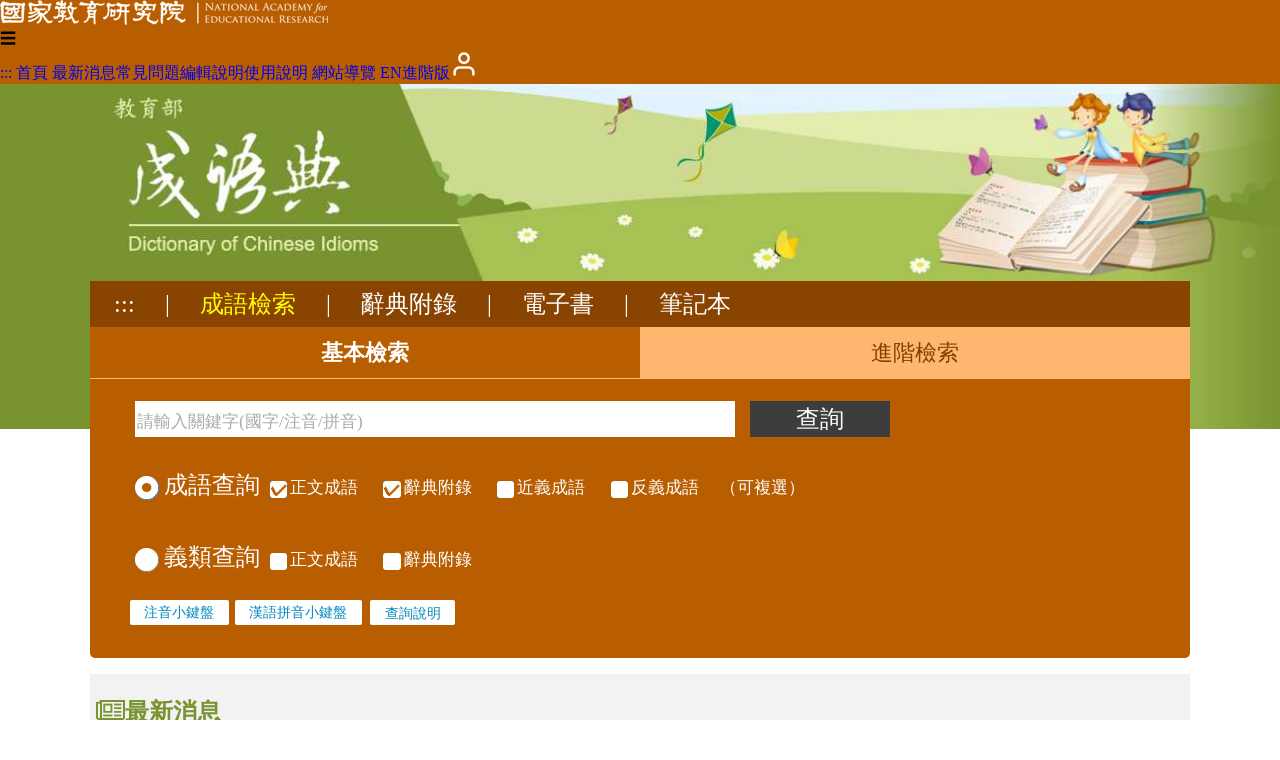

--- FILE ---
content_type: text/html;charset=UTF-8
request_url: https://dict.idioms.moe.edu.tw/search.jsp?webMd=1&la=0
body_size: 7513
content:
<!DOCTYPE html>
<html lang='zh-TW'>
<!-- 
head
[3 ms.] -->
<head>
<meta charset="UTF-8" />
<meta http-equiv="Content-Type" content="text/html;charset=UTF-8" />
<meta name="viewport" content="width=device-width, initial-scale=1, minimum-scale=1, maximum-scale=5" />
<!-- 地理 -->
<meta name="ICBM" content="24.9817731,121.3850242">
<meta name="geo.position" content="24.9817731,121.3850242">
<meta name="geo.region" content="TW-TPE">
<meta name="geo.placename" content="Taipei City, Taiwan"><script type="text/javascript" src="/func.js"></script>
<script type="text/javascript" src="func2.js?0702"></script>
<script type="text/javascript" s rc="/js/dhtmlgoodies_calendar.js"></script>

<!-- 簡介 -->
<title>教育部《成語典》2020 [基礎版]</title>
<meta name="author"	content="">
<meta name="copyright"	content="2020 ">
<meta name="Description" content="" />
<meta name="rating"	content="General">
<meta name="subject"	content="中文成語學習">
<meta name="theme-color" content="#789431" />
<meta itemprop='image'	content='/apple-touch-icon.png' />
<meta property='og:image' content='/apple-touch-icon.png' />

<link rel="canonical" href="https://dict.idioms.moe.edu.tw/search.jsp?webMd=1&la=0" />
<link rel="alternate" href="https://dict.idioms.moe.edu.tw/search.jsp?webMd=1&la=0" hreflang="zh-Hant-TW" />
<link rel="alternate" href="https://dict.idioms.moe.edu.tw/search.jsp?webMd=1&la=1" hreflang="en" />
<link href="favicon.ico" type="image/vnd.microsoft.icon" rel="shortcut icon" />
<link href="favicon.ico" type="image/vnd.microsoft.icon" rel="icon" />
<link rel="stylesheet" href="/jjTool.css" type="text/css" />
<link rel="stylesheet" href="/set.css?0609" type="text/css" />
<!--link rel="manifest" href="./manifest.json" /-->
<link rel="search" type="application/opensearchdescription+xml" href="https://dict.idioms.moe.edu.tw//opensearch.xml" title="成語典搜尋" />

<meta name="google-site-verification" content="Is9hdt76BjwT8QKzL9gZFM6PbVKSdVsgFjEv0t0I5YE" />
<!-- Global site tag (gtag.js) - Google Analytics -->
<script async src="https://www.googletagmanager.com/gtag/js?id=G-VNJW36VDQH"></script>
<script>
  window.dataLayer = window.dataLayer || [];
  function gtag(){dataLayer.push(arguments);}
  gtag('js', new Date());

  gtag("config", "G-VNJW36VDQH");
  gtag('config', 'G-GQEZGV50Q8');
</script>
<link r el="stylesheet" href="https://weloveiconfonts.com/api/?family=entypo" type="text/css" />
<style>
/*
@font-face {
    font-family: 'entypo';
    font-style: normal;
    font-weight: normal;
	src: local('Times New Roman');
    src: url('https://weloveiconfonts.com/api/fonts/entypo/entypo.eot');
    src: url('https://weloveiconfonts.com/api/fonts/entypo/entypo.eot?#iefix') format('eot')
		, url('https://weloveiconfonts.com/api/fonts/entypo/entypo.woff') format('woff')
		, url('https://weloveiconfonts.com/api/fonts/entypo/entypo.ttf') format('truetype')
		, url('https://weloveiconfonts.com/api/fonts/entypo/entypo.svg#entypo') format('svg');
}
*/

/* entypo */
[class*="entypo-"]:before { font-family: 'entypo', sans-serif; }
</style>


</head>
<body onLoad="init();" class="md1">
<h1>教育部《成語典》</h1>
<noscript>教育部《成語典》2020您的瀏覽器不支援JavaScript功能，若網頁功能無法正常使用時，請開啟瀏覽器JavaScript狀態</noscript>
<header id=header>
<section>
<a href="#mainKey" class="hide" name=top>到主要頁面</a>

<div>
<a href="https://www.naer.edu.tw/"><img src="img/logoA1.png" alt="國家教育研究院"></a>
<div class=menu1>
<span onClick='' title="選單" ☰ 📚>☰<br></span>
<nav aria-label="網站選單">
<h3>網站選單</h3>
<a href="javascript:" title="上方區域" accesskey="T">:::</a>
<a href="index.jsp">首頁</a>
<a href='news.jsp'>最新消息</a><a href='pageView.jsp?ID=47'>常見問題</a><a href='pageView.jsp?ID=31'>編輯說明</a><a href="pageView.jsp?ID=61">使用說明</a>
<a href="sitemap.jsp">網站導覽</a>
<a href='#' onClick='location.href="search.jsp?la=1";' class=lang>EN</a><a href='/search.jsp?webMd=2' class=lang>進階版</a><a href=noteList.jsp title='會員'><img src='img/user.png' alt='會員' ></a></nav>
</div>
</div>
</section>
<section class="banner1">
<div class=fme11 style="text-align:left;"><a href="search.jsp" title="檢索頁"><img src="img/sp.gif" alt="成語典" width=200></a></div>
</section>

</header>

<main id=main  onClick="" onKeydown='return disableArrow(event);'>
<section class="fme11" id=mainContent>
<!-- 
body
 [3 ms.] --><style>
.keyboard input { font-family:標楷體,微軟正黑體,正黑體; }
.homeSearch input { font-family:微軟正黑體,正黑體; }

@media screen and (max-width:800px)
{
	.keyboard input[type=button] { width: 2em; font-size: 3.2vw; }
	#keyboard2 input[type=button] {  font-size: 1.8vw; }
}
</style>

<section class=homeSearch>
<h2>成語查詢</h2>
<nav class="fme11 menu2"><a href='javascript:' title='中央區域' accesskey='M' name=mainKey>:::</a> | <a href='search.jsp'  class=on>成語檢索</a> | <a href='idiomList2.jsp' >辭典附錄</a> | <a href='bookIndex.jsp' target=book title='(另開新視窗)'>電子書</a> | <a href='noteList.jsp' >筆記本</a></nav>

<div class=tab onClick="panel('search', event); document.forms['form'+event.target.dataset.key].idiom.focus();" role=tablist><a href=# id=searchH1 data-key=1 role=tab aria-controls="search1">基本檢索</a><a href=# id=searchH2 data-key=2 role=tab aria-controls="search2" >進階檢索</a></div>

<div class=cont id=search1 style="display:none;" role=tabpanel aria-labelledby="searchH1" >
<form action="idiomList.jsp" name="form1">
<input type=search name=idiom style="width:600px;" placeholder="請輸入關鍵字(國字/注音/拼音)" aria-label="請輸入關鍵字(國字/注音/拼音)" required value="" onFocus="keyboard(1);">
<input type=submit value="查詢">
<div class=ext>
<label><input type=radio name=qMd value=0 onclick="document.form1.qTp2.forEach(i => i.checked=false); document.form1.qTp[0].checked=1; document.form1.qTp[1].checked=1;" checked>成語查詢</label> 
	<span class="qTp ext" onClick="document.form1.qMd.value=0;"><label class='ckbLabel' for="chk_qTp_1"><input type='checkbox' name="qTp" id="chk_qTp_1" value="1"  checked><span>正文成語</span></label>
 <label class='ckbLabel' for="chk_qTp_2"><input type='checkbox' name="qTp" id="chk_qTp_2" value="2"  checked><span>辭典附錄</span></label>
 <label class='ckbLabel' for="chk_qTp_4"><input type='checkbox' name="qTp" id="chk_qTp_4" value="4" ><span>近義成語</span></label>
 <label class='ckbLabel' for="chk_qTp_8"><input type='checkbox' name="qTp" id="chk_qTp_8" value="8" ><span>反義成語</span></label>
（可複選）</span><br>
<label><input type=radio name=qMd value=1 onClick="document.form1.qTp.forEach(i => i.checked=false); document.form1.qTp2.forEach(i => i.checked=true);">義類查詢</label> <span class=qTp><label class='ckbLabel' for="chk_qTp2_1"><input type='checkbox' name="qTp2" id="chk_qTp2_1" value="1" ><span>正文成語</span></label>
 <label class='ckbLabel' for="chk_qTp2_2"><input type='checkbox' name="qTp2" id="chk_qTp2_2" value="2" ><span>辭典附錄</span></label>
</span>
</div>

<div class="keyboardBar">
<div type=button onClick="keyboard(1,1);" aria-hidden="true" role="none">注音小鍵盤</div>
<div type=button onClick="keyboard(1,2);" aria-hidden="true" role="none">漢語拼音小鍵盤</div>
<input type=button onClick="_.alert.call(this,pageL[59][0], pageL[59][1], null, '確定');" value="查詢說明">
</div>

</form>
</div>



<div class=cont id=search2 style="display:none;" role=tabpanel aria-labelledby="searchH2">
<form action="idiomList.jsp" name="form2">
<label><span>查詢</span><input name=idiom style="width:600px;" title="請輸入關鍵字(國字/注音/拼音)" placeholder="請輸入關鍵字" aria-label="請輸入關鍵字(國字/注音/拼音)" value="" onFocus="keyboard(2);"></label>
<label><nbr>
在第<select name=qOrder aria-label="位置">
<option value=0></option>
<option>1</option><option>2</option><option>3</option><option>4</option>
<option>5</option><option>6</option><option>7</option><option>8</option>
</select>在第*個字的成語</nbr></label><br>
<label><span>且包含</span><input name=SN2 style="width:600px;" placeholder="請輸入1至多個關鍵字 (以空白鍵區隔)" aria-label="請輸入1至多個關鍵字 (以空白鍵區隔)" onFocus="keyboard(3);"></label>等字的成語<input type=submit value="查詢"><br>
<span class=ext><label class='ckbLabel' for="chk_qLen_1"><input type='checkbox' name="qLen" id="chk_qLen_1" value="1"  checked><span>四字成語</span></label>
 <label class='ckbLabel' for="chk_qLen_2"><input type='checkbox' name="qLen" id="chk_qLen_2" value="2"  checked><span>非四字成語</span></label>
</span>

<span class="keyboardBar">
<div type=button onClick="keyboard(2,1);" aria-hidden="true" role="none">注音小鍵盤</div>
<div type=button onClick="keyboard(2,2);" aria-hidden="true" role="none">漢語拼音小鍵盤</div>
<input type=button onClick="_.alert.call(this,pageL[60][0], pageL[60][1], null, '確定');" value="查詢說明">
</span><br/>
<label><input type=radio name=qMd value=0 checked>成語查詢</label> 
	<span class="qTp ext" onClick="document.form1.qMd.value=0;"><label class='ckbLabel' for="chk_qTp_1"><input type='checkbox' name="qTp" id="chk_qTp_1" value="1"  checked><span>正文成語</span></label>
 <label class='ckbLabel' for="chk_qTp_2"><input type='checkbox' name="qTp" id="chk_qTp_2" value="2"  checked><span>辭典附錄</span></label>
（可複選）</span><br>

</form>
</div>
</section>
<section class=keyboard id=keyboard1 aria-hidden="true" role="none">
<!--h4>注音鍵盤</h4-->
<table onClick='keyClick(event);'>
<tr align=center>
<td><input type=button id='keyㄅ' value='ㄅ' style='background:#FFF7D6;'></td>
<td><input type=button id='keyㄉ' value='ㄉ' style='background:#FFF7D6;'></td>
<td></td>
<td></td>
<td><input type=button id='keyㄓ' value='ㄓ' style='background:#FFF7D6;'></td>
<td></td>
<td></td>
<td><input type=button id='keyㄚ' value='ㄚ' style='background:#FFEEAC;'></td>
<td><input type=button id='keyㄞ' value='ㄞ' style='background:#FFEEAC;'></td>
<td><input type=button id='keyㄢ' value='ㄢ' style='background:#FFEEAC;'></td>
<td><input type=button id='keyㄦ' value='ㄦ' style='background:#FFEEAC;'></td>
<td></td>
</tr>
<tr align=center>
<td><input type=button id='keyㄆ' value='ㄆ' style='background:#FFF7D6;'></td>
<td><input type=button id='keyㄊ' value='ㄊ' style='background:#FFF7D6;'></td>
<td><input type=button id='keyㄍ' value='ㄍ' style='background:#FFF7D6;'></td>
<td><input type=button id='keyㄐ' value='ㄐ' style='background:#FFF7D6;'></td>
<td><input type=button id='keyㄔ' value='ㄔ' style='background:#FFF7D6;'></td>
<td><input type=button id='keyㄗ' value='ㄗ' style='background:#FFF7D6;'></td>
<td><input type=button id='keyㄧ' value='ㄧ' style='background:#FEE7DF;'></td>
<td><input type=button id='keyㄛ' value='ㄛ' style='background:#FFEEAC;'></td>
<td><input type=button id='keyㄟ' value='ㄟ' style='background:#FFEEAC;'></td>
<td><input type=button id='keyㄣ' value='ㄣ' style='background:#FFEEAC;'></td>
<td></td>
<td></td>
</tr>
<tr align=center>
<td><input type=button id='keyㄇ' value='ㄇ' style='background:#FFF7D6;'></td>
<td><input type=button id='keyㄋ' value='ㄋ' style='background:#FFF7D6;'></td>
<td><input type=button id='keyㄎ' value='ㄎ' style='background:#FFF7D6;'></td>
<td><input type=button id='keyㄑ' value='ㄑ' style='background:#FFF7D6;'></td>
<td><input type=button id='keyㄕ' value='ㄕ' style='background:#FFF7D6;'></td>
<td><input type=button id='keyㄘ' value='ㄘ' style='background:#FFF7D6;'></td>
<td><input type=button id='keyㄨ' value='ㄨ' style='background:#FEE7DF;'></td>
<td><input type=button id='keyㄜ' value='ㄜ' style='background:#FFEEAC;'></td>
<td><input type=button id='keyㄠ' value='ㄠ' style='background:#FFEEAC;'></td>
<td><input type=button id='keyㄤ' value='ㄤ' style='background:#FFEEAC;'></td>
<td></td>
<td></td>
</tr>
<tr align=center>
<td><input type=button id='keyㄈ' value='ㄈ' style='background:#FFF7D6;'></td>
<td><input type=button id='keyㄌ' value='ㄌ' style='background:#FFF7D6;'></td>
<td><input type=button id='keyㄏ' value='ㄏ' style='background:#FFF7D6;'></td>
<td><input type=button id='keyㄒ' value='ㄒ' style='background:#FFF7D6;'></td>
<td><input type=button id='keyㄖ' value='ㄖ' style='background:#FFF7D6;'></td>
<td><input type=button id='keyㄙ' value='ㄙ' style='background:#FFF7D6;'></td>
<td><input type=button id='keyㄩ' value='ㄩ' style='background:#FEE7DF;'></td>
<td><input type=button id='keyㄝ' value='ㄝ' style='background:#FFEEAC;'></td>
<td><input type=button id='keyㄡ' value='ㄡ' style='background:#FFEEAC;'></td>
<td><input type=button id='keyㄥ' value='ㄥ' style='background:#FFEEAC;'></td>
<td></td>
<td></td>
</tr>
<tr align=center>
<td></td>
<td><input type=button id='keyˊ' value='ˊ' style='background:#FDD7B5;'></td>
<td><input type=button id='keyˇ' value='ˇ' style='background:#FDD7B5;'></td>
<td><input type=button id='keyˋ' value='ˋ' style='background:#FDD7B5;'></td>
<td><input type=button id='key˙' value='˙' style='background:#FDD7B5;'></td>
<td><input type=button id='key?' value='?' style='background:#FDD7B5;color:red;'></td>
<td><input type=button id='key ' value='空白' style='background:#D6E6B7;'></td>
<td><input type=button id='key←' value='←' style='background:#D6E6B7;'></td>
<td></td>
<td></td>
<td></td>
<td><input type=button id='key❌' value='❌' style='background:#ddd;'></td>
</tr>
</table>
</section>

<section class=keyboard id=keyboard2 aria-hidden="true" role="none">
<!--h4>拼音鍵盤</h4-->
<table onClick='keyClick(event);'>
<tr align=center>
	<td><input type=button id='keyb' value='b' style='background:#FEE7DF;'></td>
	<td><input type=button id='keyp' value='p' style='background:#FEE7DF;'></td>
	<td><input type=button id='keym' value='m' style='background:#FEE7DF;'></td>
	<td><input type=button id='keyf' value='f' style='background:#FEE7DF;'></td>
	<td><input type=button id='keyd' value='d' style='background:#FEE7DF;'></td>
	<td><input type=button id='keyt' value='t' style='background:#FEE7DF;'></td>
	<td><input type=button id='keyn' value='n' style='background:#FEE7DF;'></td>
	<td><input type=button id='keyl' value='l' style='background:#FEE7DF;'></td>
	<td><input type=button id='keyg' value='g' style='background:#FEE7DF;'></td>
	<td><input type=button id='keyk' value='k' style='background:#FEE7DF;'></td>
	<td><input type=button id='keyh' value='h' style='background:#FEE7DF;'></td>
</tr>
<tr align=center>
	<td><input type=button id='keyj' value='j' style='background:#FEE7DF;'></td>
	<td><input type=button id='keyq' value='q' style='background:#FEE7DF;'></td>
	<td><input type=button id='keyx' value='x' style='background:#FEE7DF;'></td>
	<td><input type=button id='keyzh' value='zh' style='background:#FEE7DF;'></td>
	<td><input type=button id='keych' value='ch' style='background:#FEE7DF;'></td>
	<td><input type=button id='keysh' value='sh' style='background:#FEE7DF;'></td>
	<td><input type=button id='keyr' value='r' style='background:#FEE7DF;'></td>
	<td><input type=button id='keyz' value='z' style='background:#FEE7DF;'></td>
	<td><input type=button id='keyc' value='c' style='background:#FEE7DF;'></td>
	<td><input type=button id='keys' value='s' style='background:#FEE7DF;'></td>
	<td></td>
</tr>
<tr align=center>
	<td><input type=button id='keya' value='a' style='background:#FEE7DF;'></td>
	<td><input type=button id='keyai' value='ai' style='background:#FEE7DF;'></td>
	<td><input type=button id='keyan' value='an' style='background:#FEE7DF;'></td>
	<td><input type=button id='keyang' value='ang' style='background:#FEE7DF;'></td>
	<td><input type=button id='keyao' value='ao' style='background:#FEE7DF;'></td>
	<td></td>
	<td></td>
	<td></td>
	<td></td>
	<td></td>
	<td></td>
</tr>
<tr align=center>
	<td><input type=button id='keye' value='e' style='background:#FFF7D6;'></td>
	<td><input type=button id='keyê' value='ê' style='background:#FFF7D6;'></td>
	<td><input type=button id='keyei' value='ei' style='background:#FFF7D6;'></td>
	<td><input type=button id='keyen' value='en' style='background:#FFF7D6;'></td>
	<td><input type=button id='keyeng' value='eng' style='background:#FFF7D6;'></td>
	<td><input type=button id='keyer' value='er' style='background:#FFF7D6;'></td>
	<td></td>
	<td></td>
	<td></td>
	<td></td>
	<td></td>
</tr>
<tr align=center>
	<td><input type=button id='keyi' value='i' style='background:#FFF7D6;'></td>
	<td><input type=button id='keyia' value='ia' style='background:#FFF7D6;'></td>
	<td><input type=button id='keyian' value='ian' style='background:#FFF7D6;'></td>
	<td><input type=button id='keyiang' value='iang' style='background:#FFF7D6;'></td>
	<td><input type=button id='keyiao' value='iao' style='background:#FFF7D6;'></td>
	<td><input type=button id='keyie' value='ie' style='background:#FFF7D6;'></td>
	<td><input type=button id='keyin' value='in' style='background:#FFF7D6;'></td>
	<td><input type=button id='keying' value='ing' style='background:#FFF7D6;'></td>
	<td><input type=button id='keyiong' value='iong' style='background:#FFF7D6;'></td>
	<td><input type=button id='keyiu' value='iu' style='background:#FFF7D6;'></td>
	<td></td>
</tr>
<tr align=center>
	<td><input type=button id='keyyi' value='yi' style='background:#FFF7D6;'></td>
	<td><input type=button id='keyya' value='ya' style='background:#FFF7D6;'></td>
	<td><input type=button id='keyye' value='ye' style='background:#FFF7D6;'></td>
	<td><input type=button id='keyyao' value='yao' style='background:#FFF7D6;'></td>
	<td><input type=button id='keyyou' value='you' style='background:#FFF7D6;'></td>
	<td><input type=button id='keyyan' value='yan' style='background:#FFF7D6;'></td>
	<td><input type=button id='keyyin' value='yin' style='background:#FFF7D6;'></td>
	<td><input type=button id='keyyang' value='yang' style='background:#FFF7D6;'></td>
	<td><input type=button id='keyying' value='ying' style='background:#FFF7D6;'></td>
	<td><input type=button id='keyyong' value='yong' style='background:#FFF7D6;'></td>
	<td></td>
</tr>
<tr align=center>
	<td><input type=button id='keyo' value='o' style='background:#FFF7D6;'></td>
	<td><input type=button id='keyong' value='ong' style='background:#FFF7D6;'></td>
	<td><input type=button id='keyou' value='ou' style='background:#FFF7D6;'></td>
	<td></td>
	<td></td>
	<td></td>
	<td></td>
	<td></td>
	<td></td>
	<td></td>
	<td></td>
</tr>
<tr align=center>
	<td><input type=button id='keyu' value='u' style='background:#FFF7D6;'></td>
	<td><input type=button id='keyua' value='ua' style='background:#FFF7D6;'></td>
	<td><input type=button id='keyuai' value='uai' style='background:#FFF7D6;'></td>
	<td><input type=button id='keyuan' value='uan' style='background:#FFF7D6;'></td>
	<td><input type=button id='keyuang' value='uang' style='background:#FFF7D6;'></td>
	<td><input type=button id='keyue' value='ue' style='background:#FFF7D6;'></td>
	<td><input type=button id='keyui' value='ui' style='background:#FFF7D6;'></td>
	<td><input type=button id='keyun' value='un' style='background:#FFF7D6;'></td>
	<td><input type=button id='keyuo' value='uo' style='background:#FFF7D6;'></td>
	<td></td>
	<td></td>
</tr>
<tr align=center>
	<td><input type=button id='keywu' value='wu' style='background:#FFF7D6;'></td>
	<td><input type=button id='keywa' value='wa' style='background:#FFF7D6;'></td>
	<td><input type=button id='keywo' value='wo' style='background:#FFF7D6;'></td>
	<td><input type=button id='keywai' value='wai' style='background:#FFF7D6;'></td>
	<td><input type=button id='keywei' value='wei' style='background:#FFF7D6;'></td>
	<td><input type=button id='keywan' value='wan' style='background:#FFF7D6;'></td>
	<td><input type=button id='keywen' value='wen' style='background:#FFF7D6;'></td>
	<td><input type=button id='keywang' value='wang' style='background:#FFF7D6;'></td>
	<td><input type=button id='keyweng' value='weng' style='background:#FFF7D6;'></td>
	<td></td>
	<td></td>
</tr>
<tr align=center>
	<td><input type=button id='keyü' value='ü' style='background:#FFF7D6;'></td>
	<td></td>
	<td></td>
	<td></td>
	<td></td>
	<td></td>
	<td></td>
	<td></td>
	<td></td>
	<td></td>
	<td></td>
</tr>
<tr align=center>
	<td><input type=button id='keyyu' value='yu' style='background:#FFF7D6;'></td>
	<td><input type=button id='keyyue' value='yue' style='background:#FFF7D6;'></td>
	<td><input type=button id='keyyuan' value='yuan' style='background:#FFF7D6;'></td>
	<td><input type=button id='keyyun' value='yun' style='background:#FFF7D6;'></td>
	<td></td>
	<td></td>
	<td></td>
	<td></td>
	<td></td>
	<td></td>
	<td></td>
</tr>
<tr align=center>
	<td><input type=button id='key-' value='-' style='background:#FDD7B5;'></td>
	<td><input type=button id='keyˊ' value='ˊ' style='background:#FDD7B5;'></td>
	<td><input type=button id='keyˇ' value='ˇ' style='background:#FDD7B5;'></td>
	<td><input type=button id='keyˋ' value='ˋ' style='background:#FDD7B5;'></td>
	<td><input type=button id='key?' value='?' style='background:#FDD7B5;color:red;'></td>
	<td><input type=button id='key空白' value='空白' style='background:#D6E6B7;'></td>
	<td><input type=button id='key←' value='←' style='background:#D6E6B7;'></td>
	<td></td>
	<td></td>
	<td></td>
	<td><input type=button id='key❌' value='❌' style='background:#ddd;'></td>
</tr>
</table>
</section>

<section id=newsF>
<h2>最新消息</h2>

<table id=newsL class=searchL onClick='this.evLink(event);'>
<thead><tr><th>發布日期</th><th>標題</th></tr></thead>
<tr data-link='news.jsp?ID=65'><td>2025-10-07</td><td><a href='news.jsp?ID=65'>本典近期完成「出爾反爾」計29條內容修訂結果，敬請參考。</a></td></tr>
<tr data-link='news.jsp?ID=62'><td>2025-07-30</td><td><a href='news.jsp?ID=62'>本典近期完成「愛屋及烏」計65條內容增收和修訂結果，敬請參考。</a></td></tr>
<tr data-link='news.jsp?ID=56'><td>2025-04-07</td><td><a href='news.jsp?ID=56'>本典近期完成「聲名狼藉」計7條內容修訂結果，敬請參考。</a></td></tr>
<tr data-link='news.jsp?ID=55'><td>2025-03-10</td><td><a href='news.jsp?ID=55'>《異形詞辨析手冊》電子書已上架，歡迎利用。</a></td></tr>
<tr data-link='news.jsp?ID=54'><td>2025-01-20</td><td><a href='news.jsp?ID=54'>「大家來找碴」114年度活動獎勵加碼！</a></td></tr>
</table>

</section>
<div class=center><a href=news.jsp class=btn2>更多消息</a></div>
<script>
var useKB=0, kbMd=0;
function keyboard(kb, md)
{
	useKB=kb;
	var inp=[, keyㄅ, keyb, document.form2.SN2]
//	var inp=[, document.form1.idiom, document.form2.idiom, document.form2.SN2]

	if(md)
	{
		keyboard1.className=keyboard2.className='keyboard';
		_.id('keyboard'+(kbMd=md)).className+=" act";
		inp[md].focus();
	}
}
function keyClick(e)
{
	if(e.target.tagName!='INPUT') return;
	
	var inp=[, document.form1.idiom, document.form2.idiom, document.form2.SN2]
	, i=inp[useKB]
	, v=e.target.value
	, tone='	-ˊˇˋ˙';
	if(v=='❌')
		keyboard1.className=keyboard2.className='keyboard';
	else if(v=='←')
		i.value=i.value.substring(0, i.value.length-1);
	else if(kbMd==2 && tone.indexOf(v)>0)
		i.value+=tone.indexOf(v);
	else
		i.value+=v.replace("空白", " ").replace("Space", " ");
}
var pageL=[];

pageL[59]=[ "基本檢索", "<ul>\n\t<li>\n\t<p>成語查詢：以成語關鍵字（中文字形、注音或拼音）進行查詢。</p>\n\t例如：\n\n\t<ol style=\"list-style-type: upper-alpha;\">\n\t\t<li>輸入「一」，查詢成語中含「一」之成語，如：「一丘之貉」。</li>\n\t\t<li>輸入「一丘」，查詢成語中含「一丘」二字連用者，如：「一丘之貉」。</li>\n\t</ol>\n\t</li>\n\t<li>\n\t<p>義類查詢：以成語之語義概念類別進行查詢。</p>\n\t例如：\n\n\t<ol style=\"list-style-type: upper-alpha;\">\n\t\t<li>輸入「美麗」，查詢與美麗有關的成語，如：「閉月羞花」。</li>\n\t\t<li>輸入「厲害」，查詢與厲害有關的成語，如：「呼風喚雨」。</li>\n\t</ol>\n\t</li>\n</ul>\n"];
pageL[60]=[ "進階檢索", "<ul>\n\t<li>檢索範圍同基本檢索之成語檢索，提供三種檢索方式如下，並可進行複合查詢操作。\n\t<ol style=\"list-style-type:upper-alpha\">\n\t\t<li>字序檢索：使用者可以透過輸入關鍵字(中文字形、中文字音)結合下拉式選單設計，鎖定要搜尋的關鍵字與其擺放字序。</li>\n\t\t<li>多字檢索：使用者可以輸入一至多個關鍵字進行查詢。</li>\n\t\t<li>字數檢索：可選擇是否僅列出四字成語之搜尋結果，或僅限非四字成語結果列表。</li>\n\t\t<li>以上三種方式混合使用，可有效縮小結果範圍，加快查詢速度。</li>\n\t</ol>\n\t</li>\n</ul>"];
pageL[62]=[ "Basic Search", "<p><strong>Idiom Search</strong></p>\n\n<ul>\n\t<li><strong>Step 1</strong>: Choose the search scope (Multiple choice), such as Body text, dictionary appendix.</li>\n\t<li><strong>Step 2</strong>: Entering Chinese character, Chinese pronunciation (Bopomofo), English vocabulary&nbsp;directly into the search bar. Bopomofo can be enter using the keypad provided by the system.</li>\n</ul>\n\n<p style=\"margin-left: 40px;\">For example:&nbsp;A query like&nbsp;&lsquo;一&rsquo;&nbsp;will retrieve idioms such as&nbsp;&rsquo;一丘之貉&rsquo;.&nbsp;A query like &#39;一 ㄒㄧㄣ&#39; will retrieve idioms such as &#39;一心一意&#39;.&nbsp;A query like &#39;water&#39; will retrieve idioms such as &#39;水到渠成&#39;.</p>\n\n<p><strong>Conceptual Search</strong></p>\n\n<ul>\n\t<li>Enter keywords directly into the search bar to search for different idioms in similar topics or concepts.</li>\n</ul>\n\n<p style=\"margin-left: 40px;\">For example:&nbsp;A query like&nbsp;&lsquo;美麗&rsquo;&nbsp;will retrieve idioms such as&nbsp;&rsquo;閉月羞花&rsquo;.&nbsp;A query like &#39;artwork&#39; will retrieve idioms such as &#39;小巧玲瓏&#39;.&nbsp;</p>"];
pageL[63]=[ "Advanced search", "<p>Choose from four search methods.</p>\n\n<ul>\n\t<li><strong>Keyword order search</strong>: You can choose to limit the position of your keywords in idiom order.</li>\n\t<li><strong>Multi-word search</strong>: You can enter one to more keywords to make a search.</li>\n\t<li><strong>Search by number of words</strong>: You can choose to list only the results of the four-character idiom, or only non-four-word idiom.</li>\n\t<li><strong>Integrated search</strong>: You can mix the above three methods to effectively narrow the results and speed up the search.</li>\n</ul>"];


initL.push(function()
{	panel('search', 1); 
	console.info(msg.home);
});
</script>
<p align=center>中華民國教育部版權所有 ©2020 Ministry of Education, R.O.C. All rights reserved.</p>

</section>
</main>
<footer id=footer>
<flex class=fme11 mwrap>
	<a href="https://www.naer.edu.tw/"><img src="img/logoA2.png" alt="國家教育研究院" class=logo></a>

	<div>
		<div>
		<a href="javascript:" title="下方區域" accesskey="B">:::</a>
		<a href="http://www.edu.tw/News_Content.aspx?n=9F932B3D33DCCF6B&sms=15283ECA9D7F60AA&s=C046940F587A693C" target=_blank title="另開新視窗">個資法及隱私聲明</a> | 
		<a href="https://language.moe.gov.tw/001/Upload/Files/site_content/M0001/respub/index.html" target=_blank title="另開新視窗">辭典公眾授權網</a> | 
		<a href="https://language.moe.gov.tw/" target=_blank title="另開新視窗">網網相連</a> | 
		<a href="&#x6d;ailto:onile&#x40;mail.naer.edu.tw?subject=教育部成語典意見" style="font-size: 1.5em; vertical-align: middle; font-family: 'entypo';">✉</a>
		</div>

	<d>
	<span>三峽總院區地址：237201 新北市三峽區三樹路2號、</span>
	<span>臺北院區地址：106011 臺北市大安區和平東路一段179號、</span>
	<span>臺中院區地址：420081 臺中市豐原區師範街67號</span>
	<span>電話總機：(02)7740-7890、</span>
	<span>傳真：(02)7740-7064、</span>
	<span>TANet VoIP：9009-7890</span>
	</d>
	</div>

	<span class=count>
	<a href="https://accessibility.moda.gov.tw/Applications/Detail?category=20240506115445" title="無障礙網頁">
	<img src="img/AA.png" alt="通過AA檢測等級無障礙網頁檢測" />
	</a>
	<span title="2025-10-23 19:54:02
+13628876

006ms.">
	線上人數: 4186<br/>
	累積總人次: 189298060</span>

	</span>

</flex>
</footer>
</body>
</html>

